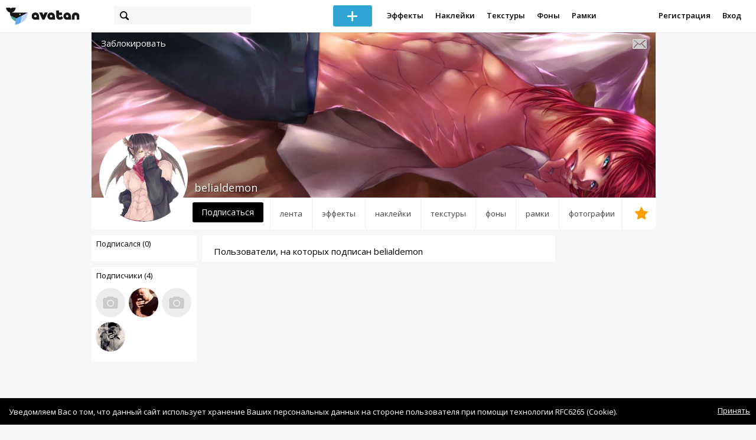

--- FILE ---
content_type: text/html; charset=utf-8
request_url: https://avatanplus.com/users/belialdemon/friends/subscriptions
body_size: 4945
content:
<!DOCTYPE html>
<html>
  <head>
  	<meta http-equiv="X-UA-Compatible" content="IE=9; IE=8; IE=7; IE=EDGE" />
    <meta charset=utf-8>
    <title>Друзья - AVATAN PLUS</title>
    <link rel="SHORTCUT ICON" href="/i/shortcuticon.png?v=5" />
    <link rel="stylesheet" type="text/css" href="https://yastatic.net/jquery-ui/1.11.2/themes/smoothness/jquery-ui.min.css"/>
	<link rel="stylesheet" type="text/css" href="/css/style.css?t=1768956652"/>
	<link rel="stylesheet" type="text/css" href="/css/jquery.custom-scrollbar.css"/>
	<link rel="stylesheet" type="text/css" href="/css/vendor/nanoscroller.css"/>
	<script type="text/javascript" src="/js/vendor/jquery-1.10.2.min.js"></script>
		<!-- common modules -->
	<script type="text/javascript" src="/js/common/shop_modal.js?v=1768956652"></script>
	<script type="text/javascript" src="/js/common/vk_app.js?v=1768956652"></script>
	<script type="text/javascript" src="/js/common/favs_likes.js?v=1768956652"></script>
	<script type="text/javascript" src="/js/common/fullscreen_picture.js?v=1768956652"></script>
	<script type="text/javascript" src="/js/common/more.js?v=1768956652"></script>
	<script type="text/javascript" src="/js/common/editor.js?v=1768956652"></script>
	<script type="text/javascript" src="/js/common/add_common.js?v=1768956652"></script>
	<script type="text/javascript" src="/js/common/favourites.js?v=1768956652"></script>
	<script type="text/javascript" src="/js/common/modals.js?v=1768956652"></script>
	<script type="text/javascript" src="/js/common/assets.js?v=1768956652"></script>
	<script type="text/javascript" src="/js/common/elements.js?v=1768956652"></script>
	<script type="text/javascript" src="/js/common/final_procedures.js?v=1768956652"></script>
	<script type="text/javascript" src="/js/common/front_modal.js?v=1768956652"></script>
	<!-- end -->
	<script type="text/javascript" src="/js/vendor/jquery.nanoscroller.min.js?v=1768956652"></script>
	  	<script type="text/javascript" src="https://vk.com/js/api/share.js?93" charset="windows-1251"></script>
  	 		<link href='https://fonts.googleapis.com/css?family=Open+Sans:400,600&subset=cyrillic-ext,latin' rel='stylesheet' type='text/css'>
	<meta name="ermp-site-verification" value="D7357A7C-6C4F-475C-9374-0880A230111A">
	<!-- Yandex.RTB -->
	<script>window.yaContextCb=window.yaContextCb||[]</script>
	<script src="https://yandex.ru/ads/system/context.js" async></script>
  </head>
<body>
	
	<script type="text/javascript">
	 noflash_flag = true; 
	</script>

		<!--LiveInternet counter--><script type="text/javascript"><!--
	new Image().src = "//counter.yadro.ru/hit?r"+
	escape(document.referrer)+((typeof(screen)=="undefined")?"":
	";s"+screen.width+"*"+screen.height+"*"+(screen.colorDepth?
	screen.colorDepth:screen.pixelDepth))+";u"+escape(document.URL)+
	";"+Math.random();//--></script><!--/LiveInternet-->
	  	<div id="wrap">
	<div class="header">
			    
				<div class="center">
			<a class="logo-icon" href="/"></a>
			<div class="search">
				<span class="search-icon"></span>
								<form method="GET" action="/search" class="search-form">
									<div class="search-input"></div>
				</form>
			</div>
									<div class="menu" style="right: 260px;">
				<span class="add-photo blue-btn"><span></span></span>
				<a href="/list/effect" class="menu-item">Эффекты</a>
				<a href="/list/stickers" class="menu-item">Наклейки</a>
				<a href="/list/textures" class="menu-item">Текстуры</a>
								<a href="/list/backgrounds" class="menu-item">Фоны</a>
				<a href="/list/frames" class="menu-item">Рамки</a>
				<!--<a href="/list/photo" class="menu-item">Фотографии</a>-->
								<div class="clear"></div>
			</div>
			<form method="POST" action="" id="logout-form">
				<input type="hidden" name="logout" value="1">
			</form>
						<div class="auth-menu">
	    		<a href="/reg" class="menu-item">Регистрация</a>
				<a href="/login" class="menu-item">Вход</a>
				<div class="clear"></div>
	    	</div>
					</div>
	</div>
	<div class="main">
<script type="text/javascript">
	var _user_id = 0;
	var _hash = 'guest';
		var action_string =  'https://avatanplus.com/api/upload/avatars/' + _user_id  + '/' + _hash;
	var username = 'belialdemon';
	
	
	$('document').ready(function(){
		if ($('.profile-cover IMG').height() == 285){
			$(window).scrollTop(140);
		}
	});
</script>

 


<div class="profile-header">
	<div class="profile-cover">
				<img src="http://avatanplus.com/files/covers/588d41c32b3b0159e7c8e269.jpg">
					</div>
		<a href="#" class="profile-block-user op-block" uid="553584">Заблокировать</a>
    	<div class="tabs bordered __margin">
		<a href="/users/belialdemon" class="">Лента</a><a href="/users/belialdemon/effects" class="">Эффекты</a><a href="/users/belialdemon/stickers" class="">Наклейки</a><a href="/users/belialdemon/textures" class="">Текстуры</a><a href="/users/belialdemon/backgrounds" class="">Фоны</a><a href="/users/belialdemon/frames" class="">Рамки</a><a href="/users/belialdemon/photos" class="">Фотографии</a><a href="/users/belialdemon/fav" class=" _fav"><span></span></a>	</div>
	<div class="profile-header-userpic">
		<img src="https://avatanplus.com/files/userpics/588d416e9f6fd159e7c7983d.jpg">
			</div>
	<div class="profile-username">
		belialdemon	</div>
		<a href="#" class="friend-add blue-btn profile-friend-btn" uid="553584">Подписаться</a>
	<a href="/users/belialdemon/messages/" class="send-message"><span></span></a>
	</div>

<div class="left-col">
	<div class="friends">
		<div class="friends-header">
			<a href="/users/belialdemon/friends/subscriptions">Подписался (0)</a>
		</div>
				<a href="/users/belialdemon/friends/subscriptions" class="more">Показать еще...</a>
	</div>
	<div class="friends __2nd">
		<div class="friends-header">
			<a href="/users/belialdemon/friends/subscribers">Подписчики (4)</a> 
		</div>
		<a href="/users/masha220"><img src="/i/64.png?v=3"></a><a href="/users/mattya"><img src="https://avatanplus.com/files/userpics/5ee0f1dbb61f41729eb0c262_sm.jpg"></a><a href="/users/lluvialeticiaarguellesalcocer"><img src="/i/64.png?v=3"></a><a href="/users/cekofficial"><img src="https://avatanplus.com/files/userpics/62ca83d0e4e85181e712e82a_sm.jpg"></a>		<a href="/users/belialdemon/friends/subscribers" class="more">Показать еще...</a>
	</div>

	<div class="under-friends-ad">
		<!-- Yandex.RTB R-A-2078077-4 -->
		<div id="yandex_rtb_R-A-2078077-4"></div>
		<script>window.yaContextCb.push(()=>{
		  Ya.Context.AdvManager.render({
			renderTo: 'yandex_rtb_R-A-2078077-4',
			blockId: 'R-A-2078077-4'
		  })
		})</script>	</div>
	
	</div>
<div class="middle-col">
	<style type="text/css">
	.middle-col{
		background: #fff;
		border-radius: 3px;
	}
</style>
<h1 class="friends-title">Пользователи, на которых подписан belialdemon</h1>

<script type="text/javascript">
	$(document).ready(function(){
		$('.friend-page-btn').bind('click', function(){
			var is_subscribed = $(this).attr('data_is_subscribed');
			var target_id = $(this).attr('data_user_id');

			var url = '/api/user/';

			if (is_subscribed == 1) 
				url += 'unsubscribe';
			else
				url += 'subscribe';

			post_data = new Object;
			post_data.target_user_id = target_id;

			var btn_handle = $(this);
			
			$.ajax({
				type: "POST",
				url: url,
				data: post_data,
				dataType: 'json',
				}).done(function( msg ){
					if (is_subscribed == 1)
						$(btn_handle).text('Подписаться').attr('data_is_subscribed', 0).removeClass('mutual-1');
					else
						$(btn_handle).text('Отписаться').attr('data_is_subscribed', 1).addClass('mutual-1');
			});
		});
	});
</script></div>
<div class="right-col">
	<!-- Yandex.RTB R-A-2078077-4 -->
		<div id="yandex_rtb_R-A-2078077-4"></div>
		<script>window.yaContextCb.push(()=>{
		  Ya.Context.AdvManager.render({
			renderTo: 'yandex_rtb_R-A-2078077-4',
			blockId: 'R-A-2078077-4'
		  })
		})</script></div>
<div class="clear"></div>
<script type="text/javascript" src="/js/userpic_modal.js?v=1768956652"></script>
<script type="text/javascript" src="/js/profile.js?v=1768956652"></script>
<style type="text/css">

    .main.flash, .avatanplus-middle.flash{
        margin: 0 auto;
        border: none;
        min-height: none;
        width: 100%;
    }

    .flash-left{
        float: left;
        margin-right: 6px;
        margin-bottom: 10px;
    }

    .ad-flash-bottom{
        text-align: center;
        margin-top: 12px;
        display: none;
    }

    .ad-flash-right{
        float: left;
        display: none;
    }
</style>

<script type="text/javascript" src="//cdnjs.cloudflare.com/ajax/libs/swfobject/2.2/swfobject.min.js"></script>

<script type="text/javascript">

function fitFlashToWindow(){
    var width  = window.innerWidth;
    var height = window.innerHeight;
    
        var flash_width = width-224;
    var flash_height = height - 155;
    $('.ad-flash-bottom').css('margin-top', '50px');
    $('.ad-flash-right').css('margin-left', '40px');
        $('#app, .flash-left').css('width', flash_width + 'px');
    $('#app').css('height', flash_height + 'px');
    if (flash_height > 600){
        $('.ad-flash-right').css('margin-top', parseInt((flash_height-600)/2))
    }
}

var appHeight = "100%";
var isDebugVersion = "false";
var isLightVersion = 0;
var appVersion = '1768956652';

function initAvatan(flashvars) {
    console.log("Initializing SWFObject");
    var swfVersionStr = "10.3.183";
    var swfStr = (isDebugVersion == "true" ? "//test.avatan.ru/" : "//avatan.ru/");
    if (isLightVersion == 1){
        swfStr = swfStr + "AvatanLight.swf?nocache=";
    }
    else {
        swfStr = swfStr + "Avatan.swf?nocache=";
    }
    swfStr = swfStr + appVersion;
    //Parse request query string and put it into flashvars
    if (flashvars == undefined) var flashvars = {};

    
    flashvars["avatanplus_site_host"] = "https://avatanplus.com";
    flashvars["avatanplus_image_hosts"] = "https://avatanplus.com";

        flashvars["config"] = "avatanPlus.xml";
    flashvars["socialType"] = "pp";
    
    var queryString = window.location.search.substring(1);
    if (queryString.length > 0) {
        var i, pairs = queryString.split('&');
        for (i = 0; i < pairs.length; i++) {
            var pair = pairs[i].split('=');
            var key = pair[0].toLowerCase();
            var value = pair[1];
            if (key != 'user_id')
                flashvars[key] = value;
        }
    }
    
    var params = {};
    params.quality = "high";
    params.bgcolor = "white";
    params.allowscriptaccess = "always";
    params.allowfullscreen = "true";
    if (swfobject.hasFlashPlayerVersion("11.3")){
        params.allowFullScreenInteractive = "true";
    }
    params.wmode = "direct";
    
    var attributes = {};
    attributes.id = "app";
    attributes.name = "app";
    attributes.align = "middle";
    attributes.scale = "exactfit"; 
    
    swfobject.embedSWF(
        swfStr, "flashContent", 
        "100%", "100%",
        swfVersionStr, "AvatanDummy.swf", 
        flashvars, params, attributes);
    
    swfobject.createCSS("#flashContent", "display:block;text-align:left;");

    fitFlashToWindow();
}

/*
 * These two events are used by SWF's ExternalInterface 
 */

window.addEventListener("focus", onWindowFocusIn, false);
window.addEventListener("blur", onWindowFocusOut, false);

function flashReady(){

    $('.ad-flash-bottom, .ad-flash-right').show();
        fitFlashToWindow();
    $(window).bind('resize', fitFlashToWindow);

    if (site.editor.mode == 'front'){
        if (site.editor.collage == false)
            document.app.initFileUpload('create', site.editor.files, 'local');
        else
            document.app.initFileUpload('collage', site.editor.files, 'local');
    }

    else if (site.editor.mode == 'detail'){
        params = {}
        params.element_data = site.editor.json_element_data;

        if (site.editor.element_type == 'resource'){
            if (site.editor.resource_type == 1)
                params.blendMode = site.editor.resource_blend_mode;

            document.app.initFileUpload('resource', site.editor.files, 'local',
            site.editor.resource_type, site.editor.resource_src, params);
        }
        else if (site.editor.element_type == 'effect'){
            params.element_data.effect_content = site.editor.base64_effect;
            //params.effect_name = site.editor.effect_name;
            //params.effect_picture = site.editor.effect_picture;
            document.app.initFileUpload('resource', site.editor.files, 'local',
            site.editor.resource_type, site.editor.resource_src, params);
        }
    }
}

function onWindowFocusIn() {
    try {
        document.app.onWindowFocusIn();
    }
    catch (e){}
}

function onWindowFocusOut() {
    try {
        document.app.onWindowFocusOut();
    }
    catch (e){}
}

</script>
<div class="flash-left">
    <div id="flashContent" style="width: 100%; height: 0px; float: left">
        <div class="no-flash-notification">
            Для работы приложения необходим Flash Player. 
            Вы можете установить его <a href="https://get.adobe.com/ru/flashplayer/">по этой ссылке</a>.
        </div>
    </div>
    <div class="ad-flash-bottom">
                            </div>
</div>
<div style="width: 160px float: left" class="ad-flash-right">
            </div>
<div class="clear"></div>
	</div>
  	</div>
  	<div class="footer">
  		<div class="center">
  			<div class="links">
  				<!--<a href="/pages/about">О сайте</a> | <a href="/pages/help">Помощь</a> | <a href="/pages/rules">Правила</a> | --><!-- | <a href="/pages/policy">Политика конфиденциальности</a>--><!-- | <a href="/pages/copyrights">Авторское право</a>-->
  			</div>
  			<div class="links right">
  				<a href="/pages/policy">Политика конфиденциальности</a> | <a href="/pages/eula">Пользовательское соглашение</a> | <a href="/pages/contacts">Связаться с нами</a>
  			</div>
  			<div class="links right-lower">
  				<a href="#">
	  				<!--Нашли ошибку? - Напишите нам-->
  				</a>
  			</div>
        <!--
  			<div class="socials">
  			</div>
        -->
  			<div class="copyright" style="left: 0px;">
  				© Copyright 2026 Avatan Plus
  			</div>
  		</div>
  	</div>
  	
  	  	
  <script type="text/javascript">

    var allow_upload_gif = false;
		var auth_state = 'guest';
    var flash_path = 'https://avatan.ru';
    var shop_path = 'http://avatanshop.ru';
    var uri_string = 'users/belialdemon/friends/subscriptions';
        var abuse_types = {"copyrights":"\u041d\u0430\u0440\u0443\u0448\u0435\u043d\u0438\u0435 \u0430\u0432\u0442\u043e\u0440\u0441\u043a\u0438\u0445 \u043f\u0440\u0430\u0432","extremism":"\u042d\u043a\u0441\u0442\u0440\u0435\u043c\u0438\u0437\u043c","drugs":"\u041f\u0440\u043e\u043f\u0430\u0433\u0430\u043d\u0434\u0430 \u043d\u0430\u0440\u043a\u043e\u0442\u0438\u043a\u043e\u0432","porno":"\u041f\u043e\u0440\u043d\u043e\u0433\u0440\u0430\u0444\u0438\u0447\u0435\u0441\u043a\u0438\u0435 \u043c\u0430\u0442\u0435\u0440\u0438\u0430\u043b\u044b","other":"\u041f\u0440\u043e\u0447\u0435\u0435"}	</script>
  <script type="text/javascript" src="https://yastatic.net/jquery-ui/1.11.2/jquery-ui.min.js"></script>
	<script type="text/javascript" src="/js/effect_detail.js"></script>
	<script type="text/javascript" src="/js/vendor/jquery.custom-scrollbar.min.js"></script>
  <script type="text/javascript" src="/js/comments.js?v=1768956652"></script>
	<script type="text/javascript" src="/js/fd_uploader.js?v=1768956652"></script>
  <script type="text/javascript" src="/js/tagfield.js?v=1768956652"></script>
    </body>
</html>

--- FILE ---
content_type: application/javascript
request_url: https://avatanplus.com/js/effect_detail.js
body_size: 518
content:
var effect_detail = effect_detail || {};

var effect_detail = {
	initEffectDetail : function(){
		effect_detail.processImageScaling();
	},
	
	image1_w : 0,
	image1_h : 0,
	image2_w : 0,
	image2_h : 0,
	areaWidth: 0,
	areaHeight: 0,
	
	processImageScaling: function(){
		var image1 = $('.effect-photo IMG').eq(0);
		var image2 = $('.effect-photo IMG').eq(1);
		this.image1_w = image1.width();
		this.image1_h = image1.height();
		this.image2_w = image2.width();
		this.image2_h = image2.height();
		
		console.log(this.image1_w);
		console.log(this.image1_h);
		console.log(this.image2_w);
		console.log(this.image2_h);
		
		this.areaWidth = $('.effect-photo').width() - 30;
		this.areaHeight = 400;
		this.scaleImages(image1, image2);
		$(window).resize(function(){
			effect_detail.scaleImages(image1, image2);
		});
	},
	
	scaleImages: function(image1, image2){
		var space = $('.effect-photo').width()
		this.areaWidth = $('.effect-photo').width() - 30;
		if (this.areaWidth > 900) this.areaWidth = 900;
		scale = Math.min(1.0, this.areaWidth/(this.image1_w + this.image2_w), this.areaHeight/Math.max(this.image1_h, this.image1_h));
		image1_new_width = Math.floor(this.image1_w) * scale;
		image1_new_height = Math.floor(this.image1_h) * scale;
		image2_new_width = Math.floor(this.image2_w) * scale;
		image2_new_height = Math.floor(this.image2_h) * scale;
		margin_top = Math.floor((Math.abs(image2_new_height-image1_new_height))/2);
		margin_left = Math.floor((space/2)-((image1_new_width+image2_new_width+10)/2));
		image1.css('width', image1_new_width  + "px");
		image1.css('height', image1_new_height  + "px");
		image2.css('width', image2_new_width + "px");
		image2.css('height', image2_new_height+ "px");
		image1.css('marginTop', margin_top + 'px');
		image1.css('marginLeft', margin_left + 'px');
	}
}

$(document).ready(function(){
	if ($(".effect-photo").length > 0){
		$(".effect-photo IMG").load(function(){
					effect_detail.initEffectDetail();
					$(".effect-photo IMG").css('visibility', 'visible');
				});
			
		}
	
});